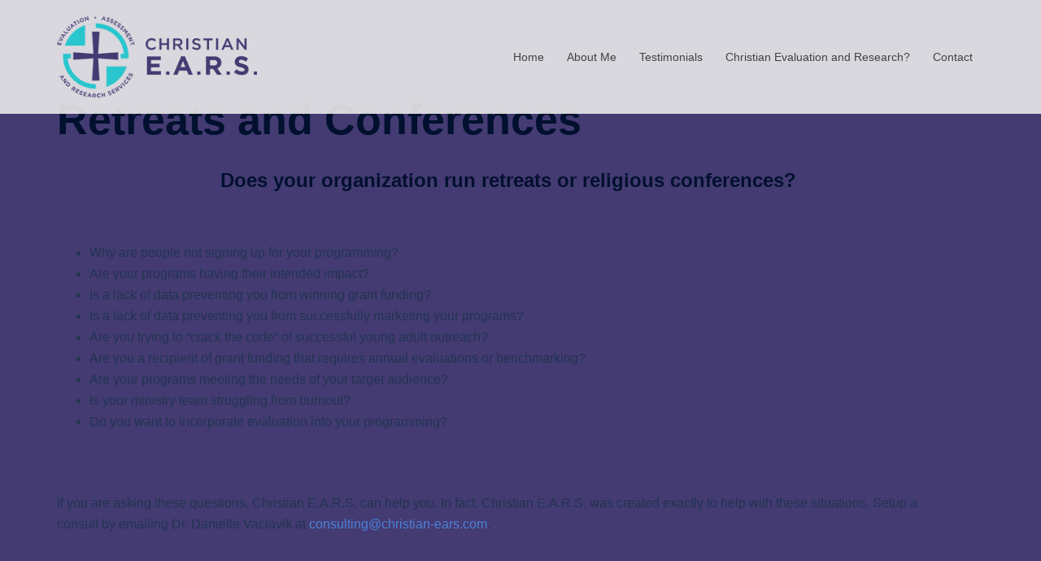

--- FILE ---
content_type: text/html; charset=UTF-8
request_url: https://www.christian-ears.com/retreats-and-conferences/
body_size: 3183
content:
<!DOCTYPE html><html lang="en-US"><head><meta charset="UTF-8"><meta name="viewport" content="width=device-width, initial-scale=1"><link rel="profile" href="https://gmpg.org/xfn/11"><link rel="pingback" href="https://www.christian-ears.com/xmlrpc.php"><link media="all" href="https://www.christian-ears.com/wp-content/cache/autoptimize/css/autoptimize_a4e35feb27f9f812ace18330dd2a985d.css" rel="stylesheet"><title>Retreats and Conferences &#8211; Christian Ears</title><meta name='robots' content='max-image-preview:large' /><link rel="alternate" type="application/rss+xml" title="Christian Ears &raquo; Feed" href="https://www.christian-ears.com/feed/" /><link rel="alternate" type="application/rss+xml" title="Christian Ears &raquo; Comments Feed" href="https://www.christian-ears.com/comments/feed/" /><link rel="alternate" title="oEmbed (JSON)" type="application/json+oembed" href="https://www.christian-ears.com/wp-json/oembed/1.0/embed?url=https%3A%2F%2Fwww.christian-ears.com%2Fretreats-and-conferences%2F" /><link rel="alternate" title="oEmbed (XML)" type="text/xml+oembed" href="https://www.christian-ears.com/wp-json/oembed/1.0/embed?url=https%3A%2F%2Fwww.christian-ears.com%2Fretreats-and-conferences%2F&#038;format=xml" /><link rel="https://api.w.org/" href="https://www.christian-ears.com/wp-json/" /><link rel="alternate" title="JSON" type="application/json" href="https://www.christian-ears.com/wp-json/wp/v2/pages/469" /><link rel="EditURI" type="application/rsd+xml" title="RSD" href="https://www.christian-ears.com/xmlrpc.php?rsd" /><meta name="generator" content="WordPress 6.9" /><link rel="canonical" href="https://www.christian-ears.com/retreats-and-conferences/" /><link rel='shortlink' href='https://www.christian-ears.com/?p=469' /> <script type="text/javascript">(function(url){
	if(/(?:Chrome\/26\.0\.1410\.63 Safari\/537\.31|WordfenceTestMonBot)/.test(navigator.userAgent)){ return; }
	var addEvent = function(evt, handler) {
		if (window.addEventListener) {
			document.addEventListener(evt, handler, false);
		} else if (window.attachEvent) {
			document.attachEvent('on' + evt, handler);
		}
	};
	var removeEvent = function(evt, handler) {
		if (window.removeEventListener) {
			document.removeEventListener(evt, handler, false);
		} else if (window.detachEvent) {
			document.detachEvent('on' + evt, handler);
		}
	};
	var evts = 'contextmenu dblclick drag dragend dragenter dragleave dragover dragstart drop keydown keypress keyup mousedown mousemove mouseout mouseover mouseup mousewheel scroll'.split(' ');
	var logHuman = function() {
		if (window.wfLogHumanRan) { return; }
		window.wfLogHumanRan = true;
		var wfscr = document.createElement('script');
		wfscr.type = 'text/javascript';
		wfscr.async = true;
		wfscr.src = url + '&r=' + Math.random();
		(document.getElementsByTagName('head')[0]||document.getElementsByTagName('body')[0]).appendChild(wfscr);
		for (var i = 0; i < evts.length; i++) {
			removeEvent(evts[i], logHuman);
		}
	};
	for (var i = 0; i < evts.length; i++) {
		addEvent(evts[i], logHuman);
	}
})('//www.christian-ears.com/?wordfence_lh=1&hid=E76F454AD95051FA8AE6ABCF34E59DF5');</script> <link rel="icon" href="https://www.christian-ears.com/wp-content/uploads/2018/09/cropped-EARS_logo-1-1-2-150x150.png" sizes="32x32" /><link rel="icon" href="https://www.christian-ears.com/wp-content/uploads/2018/09/cropped-EARS_logo-1-1-2-230x230.png" sizes="192x192" /><link rel="apple-touch-icon" href="https://www.christian-ears.com/wp-content/uploads/2018/09/cropped-EARS_logo-1-1-2-230x230.png" /><meta name="msapplication-TileImage" content="https://www.christian-ears.com/wp-content/uploads/2018/09/cropped-EARS_logo-1-1-2-300x300.png" /></head><body class="wp-singular page-template-default page page-id-469 custom-background wp-theme-sydney menu-inline" > <span id="toptarget"></span><div class="preloader"><div class="spinner"><div class="pre-bounce1"></div><div class="pre-bounce2"></div></div></div><div id="page" class="hfeed site"> <a class="skip-link screen-reader-text" href="#content">Skip to content</a><div class="header-clone"></div><header id="masthead" class="site-header" role="banner" ><div class="header-wrap"><div class="container"><div class="row"><div class="col-md-4 col-sm-8 col-xs-12"> <a href="https://www.christian-ears.com/" title="Christian Ears"><img width="" height="" class="site-logo" src="http://christian-ears.com/wp-content/uploads/2018/09/EARS_logo_small.png" alt="Christian Ears"  /></a></div><div class="col-md-8 col-sm-4 col-xs-12"><div class="btn-menu" ><span class="screen-reader-text">Toggle menu</span><i class="sydney-svg-icon"><svg xmlns="http://www.w3.org/2000/svg" viewBox="0 0 448 512"><path d="M16 132h416c8.837 0 16-7.163 16-16V76c0-8.837-7.163-16-16-16H16C7.163 60 0 67.163 0 76v40c0 8.837 7.163 16 16 16zm0 160h416c8.837 0 16-7.163 16-16v-40c0-8.837-7.163-16-16-16H16c-8.837 0-16 7.163-16 16v40c0 8.837 7.163 16 16 16zm0 160h416c8.837 0 16-7.163 16-16v-40c0-8.837-7.163-16-16-16H16c-8.837 0-16 7.163-16 16v40c0 8.837 7.163 16 16 16z" /></svg></i></div><nav id="mainnav" class="mainnav" role="navigation"  ><div class="menu-primary-container"><ul id="menu-primary" class="menu"><li id="menu-item-548" class="menu-item menu-item-type-post_type menu-item-object-page menu-item-home menu-item-548 sydney-dropdown-li"><a href="https://www.christian-ears.com/" class="sydney-dropdown-link">Home</a></li><li id="menu-item-122" class="menu-item menu-item-type-post_type menu-item-object-page menu-item-122 sydney-dropdown-li"><a href="https://www.christian-ears.com/about-me/" class="sydney-dropdown-link">About Me</a></li><li id="menu-item-179" class="menu-item menu-item-type-post_type menu-item-object-page menu-item-179 sydney-dropdown-li"><a href="https://www.christian-ears.com/testimonials/" class="sydney-dropdown-link">Testimonials</a></li><li id="menu-item-389" class="menu-item menu-item-type-post_type menu-item-object-page menu-item-389 sydney-dropdown-li"><a href="https://www.christian-ears.com/christian-evaluation-and-research/" class="sydney-dropdown-link">Christian Evaluation and Research?</a></li><li id="menu-item-12" class="menu-item menu-item-type-post_type menu-item-object-page menu-item-12 sydney-dropdown-li"><a href="https://www.christian-ears.com/contact/" class="sydney-dropdown-link">Contact</a></li></ul></div></nav></div></div></div></div></header><div class="sydney-hero-area"><div class="header-image"></div></div><div id="content" class="page-wrap"><div class="content-wrapper container"><div class="row"><div id="primary" class="content-area sidebar-right col-md-9 container-normal"><main id="main" class="post-wrap" role="main"><article id="post-469" class="post-469 page type-page status-publish hentry"><div class="content-inner"><header class="entry-header"><h1 class="title-post entry-title" >Retreats and Conferences</h1></header><div class="entry-content" ><h4 style="text-align: center;">Does your organization run retreats or religious conferences?</h4><p>&nbsp;</p><ul><li>Why are people not signing up for your programming?</li><li>Are your programs having their intended impact?</li><li>Is a lack of data preventing you from winning grant funding?</li><li>Is a lack of data preventing you from successfully marketing your programs?</li><li>Are you trying to “crack the code” of successful young adult outreach?</li><li>Are you a recipient of grant funding that requires annual evaluations or benchmarking?</li><li>Are your programs meeting the needs of your target audience?</li><li>Is your ministry team struggling from burnout?</li><li>Do you want to incorporate evaluation into your programming?</li></ul><p>&nbsp;</p><p>If you are asking these questions, Christian E.A.R.S. can help you. In fact, Christian E.A.R.S. was created exactly to help with these situations. Setup a consult by emailing Dr. Danielle Vaclavik at <u></u><a href="/cdn-cgi/l/email-protection#7a191514090f160e13141d3a19120813090e131b14571f1b080954191517"><span class="__cf_email__" data-cfemail="24474b4a575148504d4a4364474c564d57504d454a09414556570a474b49">[email&#160;protected]</span></a>.</p></div><footer class="entry-footer"></footer></div></article></main></div></div></div></div><footer id="colophon" class="site-footer"><div class="container"><div class="site-info"><div class="row"><div class="col-md-6"><div class="sydney-credits">&copy; 2026 Christian Ears. Proudly powered by <a rel="nofollow" href="https://athemes.com/theme/sydney/">Sydney</a></div></div><div class="col-md-6"></div></div></div></div></footer></div> <a on="tap:toptarget.scrollTo(duration=200)" class="go-top visibility-all position-right"><i class="sydney-svg-icon"><svg viewBox="0 0 24 24" fill="none" xmlns="http://www.w3.org/2000/svg"><path d="M5 15l7-7 7 7" stroke-width="3" stroke-linejoin="round" /></svg></i></a><script data-cfasync="false" src="/cdn-cgi/scripts/5c5dd728/cloudflare-static/email-decode.min.js"></script><script type="speculationrules">{"prefetch":[{"source":"document","where":{"and":[{"href_matches":"/*"},{"not":{"href_matches":["/wp-*.php","/wp-admin/*","/wp-content/uploads/*","/wp-content/*","/wp-content/plugins/*","/wp-content/themes/sydney/*","/*\\?(.+)"]}},{"not":{"selector_matches":"a[rel~=\"nofollow\"]"}},{"not":{"selector_matches":".no-prefetch, .no-prefetch a"}}]},"eagerness":"conservative"}]}</script> <script>/(trident|msie)/i.test(navigator.userAgent)&&document.getElementById&&window.addEventListener&&window.addEventListener("hashchange",function(){var t,e=location.hash.substring(1);/^[A-z0-9_-]+$/.test(e)&&(t=document.getElementById(e))&&(/^(?:a|select|input|button|textarea)$/i.test(t.tagName)||(t.tabIndex=-1),t.focus())},!1);</script> <script defer src="https://www.christian-ears.com/wp-content/cache/autoptimize/js/autoptimize_7f9fe378559947029830a400bcef625e.js"></script></body></html>